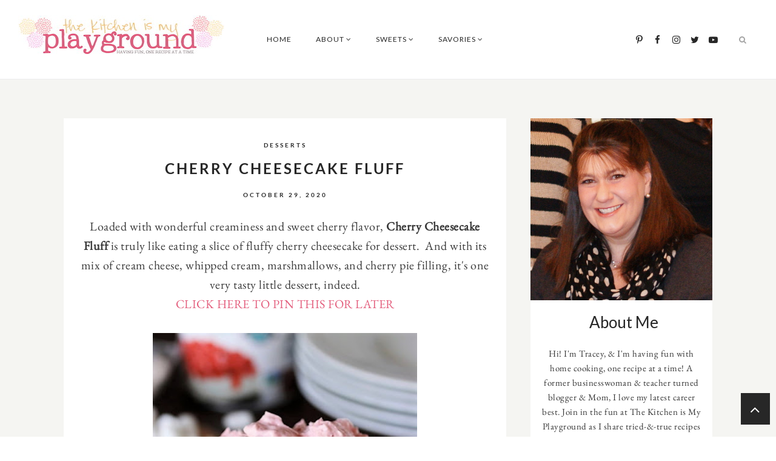

--- FILE ---
content_type: text/javascript; charset=UTF-8
request_url: https://www.thekitchenismyplayground.com/feeds/posts/summary/?callback=jQuery2240005756062482789925_1769767345309&category=Desserts&max-results=5&alt=json-in-script
body_size: 3601
content:
// API callback
jQuery2240005756062482789925_1769767345309({"version":"1.0","encoding":"UTF-8","feed":{"xmlns":"http://www.w3.org/2005/Atom","xmlns$openSearch":"http://a9.com/-/spec/opensearchrss/1.0/","xmlns$blogger":"http://schemas.google.com/blogger/2008","xmlns$georss":"http://www.georss.org/georss","xmlns$gd":"http://schemas.google.com/g/2005","xmlns$thr":"http://purl.org/syndication/thread/1.0","id":{"$t":"tag:blogger.com,1999:blog-6584652251625653115"},"updated":{"$t":"2026-01-29T11:55:43.269-05:00"},"category":[{"term":"Cookies \u0026 Bars"},{"term":"Appetizers \u0026 Snacks"},{"term":"Beverages"},{"term":"Main Dishes"},{"term":"Salads"},{"term":"Desserts"},{"term":"Sides"},{"term":"Candy"},{"term":"Breads"},{"term":"Collections"},{"term":"No-Bake Desserts"},{"term":"Cakes"},{"term":"Soups"},{"term":"Cupcakes"},{"term":"Ice Cream"},{"term":"Muffins"},{"term":"Snacks"},{"term":"Appetizers \u0026 Snacks"},{"term":"Pizza"},{"term":"Sandwiches"},{"term":"Frosting"},{"term":"Slow Cooker Main Dishes"},{"term":"Condiments"},{"term":"Slow Cooker Sides"},{"term":"Musings"},{"term":"Beekeeping"},{"term":"Slow Cooker Soups"},{"term":"Non-Edible Fun"},{"term":"Pressure Cooker"},{"term":"Slow Cooker Desserts"},{"term":"Videos"}],"title":{"type":"text","$t":"The Kitchen is My Playground"},"subtitle":{"type":"html","$t":"The Kitchen is My Playground ~ a food and recipes blog where we're having fun with home cooking, one recipe at at time."},"link":[{"rel":"http://schemas.google.com/g/2005#feed","type":"application/atom+xml","href":"https:\/\/www.thekitchenismyplayground.com\/feeds\/posts\/summary"},{"rel":"self","type":"application/atom+xml","href":"https:\/\/www.blogger.com\/feeds\/6584652251625653115\/posts\/summary?alt=json-in-script\u0026max-results=5\u0026category=Desserts"},{"rel":"alternate","type":"text/html","href":"https:\/\/www.thekitchenismyplayground.com\/search\/label\/Desserts"},{"rel":"hub","href":"http://pubsubhubbub.appspot.com/"},{"rel":"next","type":"application/atom+xml","href":"https:\/\/www.blogger.com\/feeds\/6584652251625653115\/posts\/summary?alt=json-in-script\u0026start-index=6\u0026max-results=5\u0026category=Desserts"}],"author":[{"name":{"$t":"Tracey @ The Kitchen Is My Playground"},"uri":{"$t":"http:\/\/www.blogger.com\/profile\/04021260888489057268"},"email":{"$t":"noreply@blogger.com"},"gd$image":{"rel":"http://schemas.google.com/g/2005#thumbnail","width":"32","height":"32","src":"\/\/blogger.googleusercontent.com\/img\/b\/R29vZ2xl\/AVvXsEgOyptTNl9k_ReRJZx0VjHbshgWXf5mwOiFXgZp-NAFZW8z81R4uLTfdv4-VPSX_JlkzHW2CkRKWS_LGE0Ej8lSizaihSo1L21VqOvcdsMv5v4Sf38CVPjDCeqX9tMudw\/s113\/Tracey+at+The+Kitchen+is+My+Playground+3+%282%29.JPG"}}],"generator":{"version":"7.00","uri":"http://www.blogger.com","$t":"Blogger"},"openSearch$totalResults":{"$t":"83"},"openSearch$startIndex":{"$t":"1"},"openSearch$itemsPerPage":{"$t":"5"},"entry":[{"id":{"$t":"tag:blogger.com,1999:blog-6584652251625653115.post-7156957482703168030"},"published":{"$t":"2025-12-15T13:15:00.000-05:00"},"updated":{"$t":"2025-12-15T13:15:02.473-05:00"},"category":[{"scheme":"http://www.blogger.com/atom/ns#","term":"Desserts"}],"title":{"type":"text","$t":"Easy Instant Eggnog Pudding"},"summary":{"type":"text","$t":"\n  Transform that holiday eggnog into a super easy, super tasty dessert with this\n  instant Eggnog Pudding recipe! Loaded with fabulous eggnog flavor, it's\n  the perfect Christmastime sweet treat for the eggnog lover.\nCLICK HERE TO PIN THIS FOR LATER\n\n\n  \n\n\n\n\n  Eggnog lovers, have you ever wondered can you use eggnog to make instant\n  pudding instead of milk? Well my friends, the answer is an "},"link":[{"rel":"replies","type":"application/atom+xml","href":"https:\/\/www.thekitchenismyplayground.com\/feeds\/7156957482703168030\/comments\/default","title":"Post Comments"},{"rel":"replies","type":"text/html","href":"https:\/\/www.thekitchenismyplayground.com\/2021\/12\/easy-instant-eggnog-pudding.html#comment-form","title":"4 Comments"},{"rel":"edit","type":"application/atom+xml","href":"https:\/\/www.blogger.com\/feeds\/6584652251625653115\/posts\/default\/7156957482703168030"},{"rel":"self","type":"application/atom+xml","href":"https:\/\/www.blogger.com\/feeds\/6584652251625653115\/posts\/default\/7156957482703168030"},{"rel":"alternate","type":"text/html","href":"https:\/\/www.thekitchenismyplayground.com\/2021\/12\/easy-instant-eggnog-pudding.html","title":"Easy Instant Eggnog Pudding"}],"author":[{"name":{"$t":"Tracey @ The Kitchen Is My Playground"},"uri":{"$t":"http:\/\/www.blogger.com\/profile\/04021260888489057268"},"email":{"$t":"noreply@blogger.com"},"gd$image":{"rel":"http://schemas.google.com/g/2005#thumbnail","width":"32","height":"32","src":"\/\/blogger.googleusercontent.com\/img\/b\/R29vZ2xl\/AVvXsEgOyptTNl9k_ReRJZx0VjHbshgWXf5mwOiFXgZp-NAFZW8z81R4uLTfdv4-VPSX_JlkzHW2CkRKWS_LGE0Ej8lSizaihSo1L21VqOvcdsMv5v4Sf38CVPjDCeqX9tMudw\/s113\/Tracey+at+The+Kitchen+is+My+Playground+3+%282%29.JPG"}}],"media$thumbnail":{"xmlns$media":"http://search.yahoo.com/mrss/","url":"https:\/\/blogger.googleusercontent.com\/img\/b\/R29vZ2xl\/AVvXsEj6hROIXXyFkwBRl-94ouclfHUth4SATNn1EELv44bLx5QtKk_y954zu9fSgJPSdpfZXyP4gdNS7U4kyc550DSU4xTbC-m6T6qpm9A38zEk2LFCQEx-PAjJ4BPydYCedlSNG0Vna5YE9vI\/s72-w432-h640-c\/Eggnog-Pudding-Image+1.JPG","height":"72","width":"72"},"thr$total":{"$t":"4"}},{"id":{"$t":"tag:blogger.com,1999:blog-6584652251625653115.post-8072764953102190875"},"published":{"$t":"2025-11-17T12:00:00.001-05:00"},"updated":{"$t":"2025-11-24T11:35:07.751-05:00"},"category":[{"scheme":"http://www.blogger.com/atom/ns#","term":"Desserts"}],"title":{"type":"text","$t":"Impossible Pumpkin Pie"},"summary":{"type":"text","$t":"\nImpossible Pumpkin Pie ~ A tasty, easy to make, no-fuss crustless pumpkin pie! It's one perfectly delicious and easy addition to your fall or Thanksgiving baking line-up.\nCLICK HERE TO PIN THIS FOR LATER\n\n\n\n\n\n\n\n\n\nAre you familiar with impossible pie? --\u0026nbsp;Impossible pie is a very easy, no-fuss pie recipe made without a crust. Its custard-like filling is mixed with prepared biscuit baking mix "},"link":[{"rel":"replies","type":"application/atom+xml","href":"https:\/\/www.thekitchenismyplayground.com\/feeds\/8072764953102190875\/comments\/default","title":"Post Comments"},{"rel":"replies","type":"text/html","href":"https:\/\/www.thekitchenismyplayground.com\/2018\/10\/impossible-pumpkin-pie.html#comment-form","title":"24 Comments"},{"rel":"edit","type":"application/atom+xml","href":"https:\/\/www.blogger.com\/feeds\/6584652251625653115\/posts\/default\/8072764953102190875"},{"rel":"self","type":"application/atom+xml","href":"https:\/\/www.blogger.com\/feeds\/6584652251625653115\/posts\/default\/8072764953102190875"},{"rel":"alternate","type":"text/html","href":"https:\/\/www.thekitchenismyplayground.com\/2018\/10\/impossible-pumpkin-pie.html","title":"Impossible Pumpkin Pie"}],"author":[{"name":{"$t":"Tracey @ The Kitchen Is My Playground"},"uri":{"$t":"http:\/\/www.blogger.com\/profile\/04021260888489057268"},"email":{"$t":"noreply@blogger.com"},"gd$image":{"rel":"http://schemas.google.com/g/2005#thumbnail","width":"32","height":"32","src":"\/\/blogger.googleusercontent.com\/img\/b\/R29vZ2xl\/AVvXsEgOyptTNl9k_ReRJZx0VjHbshgWXf5mwOiFXgZp-NAFZW8z81R4uLTfdv4-VPSX_JlkzHW2CkRKWS_LGE0Ej8lSizaihSo1L21VqOvcdsMv5v4Sf38CVPjDCeqX9tMudw\/s113\/Tracey+at+The+Kitchen+is+My+Playground+3+%282%29.JPG"}}],"media$thumbnail":{"xmlns$media":"http://search.yahoo.com/mrss/","url":"https:\/\/blogger.googleusercontent.com\/img\/b\/R29vZ2xl\/AVvXsEj6HuXIDAThaCS_mvxxpIKqPZKyxYpoge-G1Rt9npD_0amKx6GvoOF9e1_gNOGfWAPYQb04Zi62VJUtNICvWYF8SEajhxG32RtACGAfs99MtWoB-NhCwggRdeb0r_q25-AHH-wOuGtdpO8\/s72-w438-h640-c\/Impossible-Pumpkin-Pie-Slice-Image+1.JPG","height":"72","width":"72"},"thr$total":{"$t":"24"}},{"id":{"$t":"tag:blogger.com,1999:blog-6584652251625653115.post-7424959551125338873"},"published":{"$t":"2025-09-08T11:16:00.001-04:00"},"updated":{"$t":"2025-09-15T12:01:21.776-04:00"},"category":[{"scheme":"http://www.blogger.com/atom/ns#","term":"Desserts"}],"title":{"type":"text","$t":"Caramel Apple Cheesecake Squares"},"summary":{"type":"text","$t":"\n  Layers of cheesecake, apple, streusel, and caramel come together to create one\n  decadently delicious treat in these super tasty\u0026nbsp;Caramel Apple Cheesecake Squares. Think apple crisp baked atop cheesecake, drizzled with caramel. -- And then\n  think absolutely delicious!\n\n\n  CLICK HERE TO PIN THIS FOR LATER\n\n\n  \n\n\n  \n\n\n\n\n  When you think Caramel Apple Cheesecake Squares, think apple crisp "},"link":[{"rel":"replies","type":"application/atom+xml","href":"https:\/\/www.thekitchenismyplayground.com\/feeds\/7424959551125338873\/comments\/default","title":"Post Comments"},{"rel":"replies","type":"text/html","href":"https:\/\/www.thekitchenismyplayground.com\/2011\/10\/caramel-apple-cheesecake-squares-improv.html#comment-form","title":"32 Comments"},{"rel":"edit","type":"application/atom+xml","href":"https:\/\/www.blogger.com\/feeds\/6584652251625653115\/posts\/default\/7424959551125338873"},{"rel":"self","type":"application/atom+xml","href":"https:\/\/www.blogger.com\/feeds\/6584652251625653115\/posts\/default\/7424959551125338873"},{"rel":"alternate","type":"text/html","href":"https:\/\/www.thekitchenismyplayground.com\/2011\/10\/caramel-apple-cheesecake-squares-improv.html","title":"Caramel Apple Cheesecake Squares"}],"author":[{"name":{"$t":"Tracey @ The Kitchen Is My Playground"},"uri":{"$t":"http:\/\/www.blogger.com\/profile\/04021260888489057268"},"email":{"$t":"noreply@blogger.com"},"gd$image":{"rel":"http://schemas.google.com/g/2005#thumbnail","width":"32","height":"32","src":"\/\/blogger.googleusercontent.com\/img\/b\/R29vZ2xl\/AVvXsEgOyptTNl9k_ReRJZx0VjHbshgWXf5mwOiFXgZp-NAFZW8z81R4uLTfdv4-VPSX_JlkzHW2CkRKWS_LGE0Ej8lSizaihSo1L21VqOvcdsMv5v4Sf38CVPjDCeqX9tMudw\/s113\/Tracey+at+The+Kitchen+is+My+Playground+3+%282%29.JPG"}}],"media$thumbnail":{"xmlns$media":"http://search.yahoo.com/mrss/","url":"https:\/\/blogger.googleusercontent.com\/img\/b\/R29vZ2xl\/AVvXsEjD8KfhyOWAkVy5xp8GpjBx8h4lEVPXuaUFovjcKg0Re6V5vILyXaesYuJHuy06Y6fafiTwVlsYXpGYIvhXcd_BGCyZ_9P269JbX6S9nXcx1rVpRZQ1XD3mUCZbp_HKPPdHsbB-JE2nH7TwgDXM07HLKCE9_fq-c8H1Ga3ylkz-P8QQG0m84_QVPAU\/s72-w430-h640-c\/Caramel-Apple-Cheesecake-Squares-Image%203.JPG","height":"72","width":"72"},"thr$total":{"$t":"32"}},{"id":{"$t":"tag:blogger.com,1999:blog-6584652251625653115.post-4841680028956646216"},"published":{"$t":"2025-08-25T10:37:00.001-04:00"},"updated":{"$t":"2025-08-31T19:31:58.300-04:00"},"category":[{"scheme":"http://www.blogger.com/atom/ns#","term":"Desserts"}],"title":{"type":"text","$t":"How to Make Homemade Chocolate Sauce"},"summary":{"type":"text","$t":"It's easy to make your own homemade Chocolate Sauce -- just 4 simple ingredients and all of about 15 minutes is all it takes! With deep rich chocolate flavor, it's way better than store-bought and just perfect for drizzling on your next bowl of ice cream.CLICK HERE TO PIN THIS FOR LATERHave you ever wondered how to make homemade Chocolate Sauce? Well, you're in the right spot! Because we've got "},"link":[{"rel":"replies","type":"application/atom+xml","href":"https:\/\/www.thekitchenismyplayground.com\/feeds\/4841680028956646216\/comments\/default","title":"Post Comments"},{"rel":"replies","type":"text/html","href":"https:\/\/www.thekitchenismyplayground.com\/2023\/08\/how-to-make-homemade-chocolate-sauce.html#comment-form","title":"2 Comments"},{"rel":"edit","type":"application/atom+xml","href":"https:\/\/www.blogger.com\/feeds\/6584652251625653115\/posts\/default\/4841680028956646216"},{"rel":"self","type":"application/atom+xml","href":"https:\/\/www.blogger.com\/feeds\/6584652251625653115\/posts\/default\/4841680028956646216"},{"rel":"alternate","type":"text/html","href":"https:\/\/www.thekitchenismyplayground.com\/2023\/08\/how-to-make-homemade-chocolate-sauce.html","title":"How to Make Homemade Chocolate Sauce"}],"author":[{"name":{"$t":"Tracey @ The Kitchen Is My Playground"},"uri":{"$t":"http:\/\/www.blogger.com\/profile\/04021260888489057268"},"email":{"$t":"noreply@blogger.com"},"gd$image":{"rel":"http://schemas.google.com/g/2005#thumbnail","width":"32","height":"32","src":"\/\/blogger.googleusercontent.com\/img\/b\/R29vZ2xl\/AVvXsEgOyptTNl9k_ReRJZx0VjHbshgWXf5mwOiFXgZp-NAFZW8z81R4uLTfdv4-VPSX_JlkzHW2CkRKWS_LGE0Ej8lSizaihSo1L21VqOvcdsMv5v4Sf38CVPjDCeqX9tMudw\/s113\/Tracey+at+The+Kitchen+is+My+Playground+3+%282%29.JPG"}}],"media$thumbnail":{"xmlns$media":"http://search.yahoo.com/mrss/","url":"https:\/\/blogger.googleusercontent.com\/img\/b\/R29vZ2xl\/AVvXsEhouplaISbAPP705ZuR9_EqZNPRy1zmg6HIlNFGgCQhUDg7bcsytIGsF3TMxDOMwU3LMimXwp54NIBxBhGEDkITtpT5HH5r5TdNYR_SpByKX1mIDVrkbZYOjmwEPSOqfZXPzWGxOKqvjFHX7gUS6X8SpaLGXTcF9rDqBgA42xH6Usyki_ZA2z_bm02xqQ\/s72-w430-h640-c\/Homemade-Chocolate-Sauce-Drizzle-in-Jar-Image%201.JPG","height":"72","width":"72"},"thr$total":{"$t":"2"}},{"id":{"$t":"tag:blogger.com,1999:blog-6584652251625653115.post-4755024190928152490"},"published":{"$t":"2025-08-19T15:03:00.001-04:00"},"updated":{"$t":"2025-08-25T10:33:13.471-04:00"},"category":[{"scheme":"http://www.blogger.com/atom/ns#","term":"Desserts"}],"title":{"type":"text","$t":"Brown Sugar Baked Peaches ~a Health(ier) Sweet Treat"},"summary":{"type":"text","$t":"\n  Brown Sugar Baked Peaches make for a scrumptious -- and low-calorie --\n  sweet treat dessert. Baked up soft and tender, these peaches are so good you\n  certainly won't miss the calories!\nCLICK HERE TO PIN THIS FOR LATER\n\n  \n\n\n  \n\n\n\n\n\n\n  There's just not much better than a fresh summer peach. Unless\n  it's a fresh summer\u0026nbsp;baked peach. -- With some brown sugar and\n  a touch of cinnamon "},"link":[{"rel":"replies","type":"application/atom+xml","href":"https:\/\/www.thekitchenismyplayground.com\/feeds\/4755024190928152490\/comments\/default","title":"Post Comments"},{"rel":"replies","type":"text/html","href":"https:\/\/www.thekitchenismyplayground.com\/2012\/07\/brown-sugar-baked-peaches-healthier.html#comment-form","title":"75 Comments"},{"rel":"edit","type":"application/atom+xml","href":"https:\/\/www.blogger.com\/feeds\/6584652251625653115\/posts\/default\/4755024190928152490"},{"rel":"self","type":"application/atom+xml","href":"https:\/\/www.blogger.com\/feeds\/6584652251625653115\/posts\/default\/4755024190928152490"},{"rel":"alternate","type":"text/html","href":"https:\/\/www.thekitchenismyplayground.com\/2012\/07\/brown-sugar-baked-peaches-healthier.html","title":"Brown Sugar Baked Peaches ~a Health(ier) Sweet Treat"}],"author":[{"name":{"$t":"Tracey @ The Kitchen Is My Playground"},"uri":{"$t":"http:\/\/www.blogger.com\/profile\/04021260888489057268"},"email":{"$t":"noreply@blogger.com"},"gd$image":{"rel":"http://schemas.google.com/g/2005#thumbnail","width":"32","height":"32","src":"\/\/blogger.googleusercontent.com\/img\/b\/R29vZ2xl\/AVvXsEgOyptTNl9k_ReRJZx0VjHbshgWXf5mwOiFXgZp-NAFZW8z81R4uLTfdv4-VPSX_JlkzHW2CkRKWS_LGE0Ej8lSizaihSo1L21VqOvcdsMv5v4Sf38CVPjDCeqX9tMudw\/s113\/Tracey+at+The+Kitchen+is+My+Playground+3+%282%29.JPG"}}],"media$thumbnail":{"xmlns$media":"http://search.yahoo.com/mrss/","url":"https:\/\/blogger.googleusercontent.com\/img\/b\/R29vZ2xl\/AVvXsEgKqm9Kbq4Itmx1R08YbRl2XFAJciEkurKeBOfJTGHHXTndvsEz2g3TqKMvULqVvPZOH1O-L7JZxgYXUD3tcyMv1ErVoTQ2ez6ZkJEzZVf8pZUxaONZ613ybTHNaMcCIoOjtYrN0q3FsdkS6mGQ6Wr09pJjLEyrqAzww5X5TC_yc3vBRfQ9JloZNBs\/s72-w448-h640-c\/Brown-Sugar-Baked-Peaches-Image%201.JPG","height":"72","width":"72"},"thr$total":{"$t":"75"}}]}});